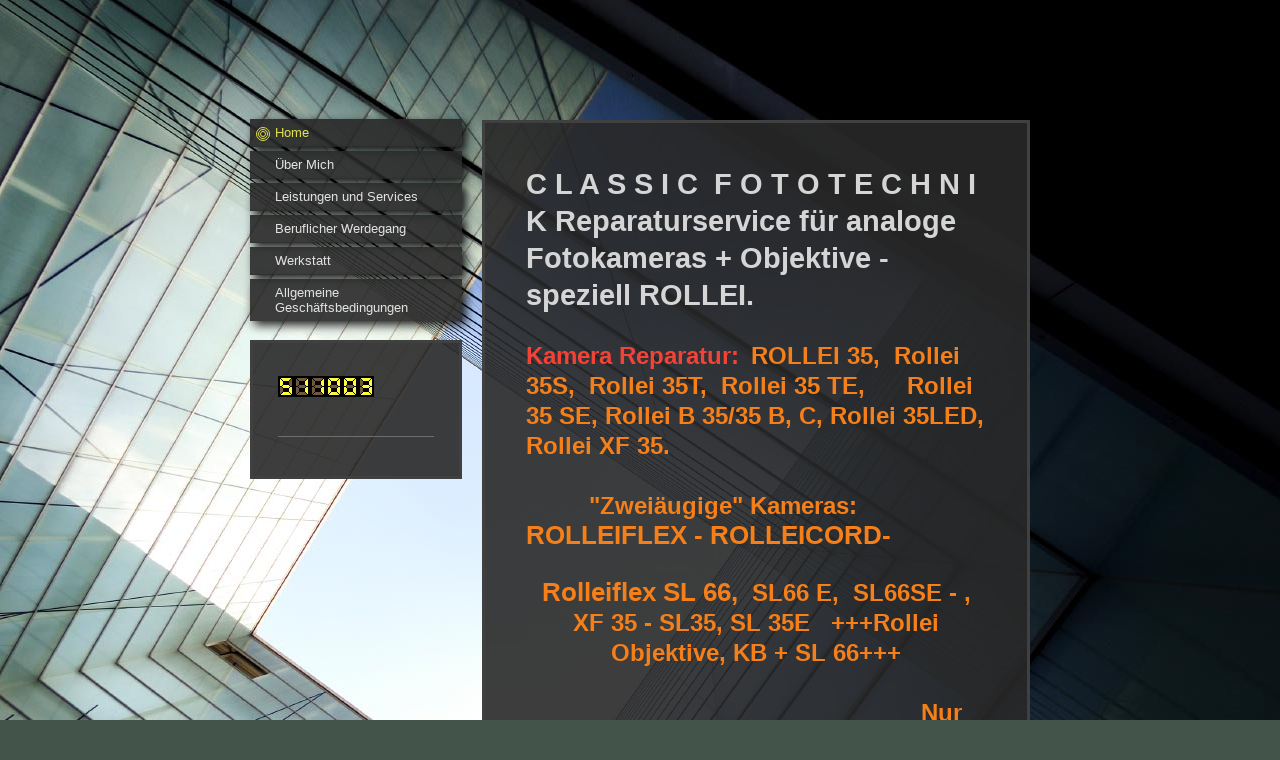

--- FILE ---
content_type: text/html; charset=UTF-8
request_url: https://www.classic-fototechnik.de/
body_size: 6729
content:
<!DOCTYPE html>
<html lang="de"  ><head prefix="og: http://ogp.me/ns# fb: http://ogp.me/ns/fb# business: http://ogp.me/ns/business#">
    <meta http-equiv="Content-Type" content="text/html; charset=utf-8"/>
    <meta name="generator" content="IONOS MyWebsite"/>
        
    <link rel="dns-prefetch" href="//cdn.website-start.de/"/>
    <link rel="dns-prefetch" href="//104.mod.mywebsite-editor.com"/>
    <link rel="dns-prefetch" href="https://104.sb.mywebsite-editor.com/"/>
    <link rel="shortcut icon" href="//cdn.website-start.de/favicon.ico"/>
        <title>CLASSIC FOTOTECHNIK - Home</title>
    <style type="text/css">@media screen and (max-device-width: 1024px) {.diyw a.switchViewWeb {display: inline !important;}}</style>
    <style type="text/css">@media screen and (min-device-width: 1024px) {
            .mediumScreenDisabled { display:block }
            .smallScreenDisabled { display:block }
        }
        @media screen and (max-device-width: 1024px) { .mediumScreenDisabled { display:none } }
        @media screen and (max-device-width: 568px) { .smallScreenDisabled { display:none } }
                @media screen and (min-width: 1024px) {
            .mobilepreview .mediumScreenDisabled { display:block }
            .mobilepreview .smallScreenDisabled { display:block }
        }
        @media screen and (max-width: 1024px) { .mobilepreview .mediumScreenDisabled { display:none } }
        @media screen and (max-width: 568px) { .mobilepreview .smallScreenDisabled { display:none } }</style>
    <meta name="viewport" content="width=device-width, initial-scale=1, maximum-scale=1, minimal-ui"/>

<meta name="format-detection" content="telephone=no"/>
        <meta name="keywords" content="Leistungen, professionell"/>
            <meta name="description" content="CLASSIC FOTOTECHNIK in Braunschweig bietet professionelle Leistungen an."/>
            <meta name="robots" content="index,follow"/>
        <link href="//cdn.website-start.de/templates/2046/style.css?1763478093678" rel="stylesheet" type="text/css"/>
    <link href="https://www.classic-fototechnik.de/s/style/theming.css?1744543768" rel="stylesheet" type="text/css"/>
    <link href="//cdn.website-start.de/app/cdn/min/group/web.css?1763478093678" rel="stylesheet" type="text/css"/>
<link href="//cdn.website-start.de/app/cdn/min/moduleserver/css/de_DE/common,counter,shoppingbasket?1763478093678" rel="stylesheet" type="text/css"/>
    <link href="//cdn.website-start.de/app/cdn/min/group/mobilenavigation.css?1763478093678" rel="stylesheet" type="text/css"/>
    <link href="https://104.sb.mywebsite-editor.com/app/logstate2-css.php?site=237457072&amp;t=1769261712" rel="stylesheet" type="text/css"/>

<script type="text/javascript">
    /* <![CDATA[ */
var stagingMode = '';
    /* ]]> */
</script>
<script src="https://104.sb.mywebsite-editor.com/app/logstate-js.php?site=237457072&amp;t=1769261712"></script>

    <link href="//cdn.website-start.de/templates/2046/print.css?1763478093678" rel="stylesheet" media="print" type="text/css"/>
    <script type="text/javascript">
    /* <![CDATA[ */
    var systemurl = 'https://104.sb.mywebsite-editor.com/';
    var webPath = '/';
    var proxyName = '';
    var webServerName = 'www.classic-fototechnik.de';
    var sslServerUrl = 'https://www.classic-fototechnik.de';
    var nonSslServerUrl = 'http://www.classic-fototechnik.de';
    var webserverProtocol = 'http://';
    var nghScriptsUrlPrefix = '//104.mod.mywebsite-editor.com';
    var sessionNamespace = 'DIY_SB';
    var jimdoData = {
        cdnUrl:  '//cdn.website-start.de/',
        messages: {
            lightBox: {
    image : 'Bild',
    of: 'von'
}

        },
        isTrial: 0,
        pageId: 920020505    };
    var script_basisID = "237457072";

    diy = window.diy || {};
    diy.web = diy.web || {};

        diy.web.jsBaseUrl = "//cdn.website-start.de/s/build/";

    diy.context = diy.context || {};
    diy.context.type = diy.context.type || 'web';
    /* ]]> */
</script>

<script type="text/javascript" src="//cdn.website-start.de/app/cdn/min/group/web.js?1763478093678" crossorigin="anonymous"></script><script type="text/javascript" src="//cdn.website-start.de/s/build/web.bundle.js?1763478093678" crossorigin="anonymous"></script><script type="text/javascript" src="//cdn.website-start.de/app/cdn/min/group/mobilenavigation.js?1763478093678" crossorigin="anonymous"></script><script src="//cdn.website-start.de/app/cdn/min/moduleserver/js/de_DE/common,counter,shoppingbasket?1763478093678"></script>
<script type="text/javascript" src="https://cdn.website-start.de/proxy/apps/static/resource/dependencies/"></script><script type="text/javascript">
                    if (typeof require !== 'undefined') {
                        require.config({
                            waitSeconds : 10,
                            baseUrl : 'https://cdn.website-start.de/proxy/apps/static/js/'
                        });
                    }
                </script><script type="text/javascript" src="//cdn.website-start.de/app/cdn/min/group/pfcsupport.js?1763478093678" crossorigin="anonymous"></script>    <meta property="og:type" content="business.business"/>
    <meta property="og:url" content="https://www.classic-fototechnik.de/"/>
    <meta property="og:title" content="CLASSIC FOTOTECHNIK - Home"/>
            <meta property="og:description" content="CLASSIC FOTOTECHNIK in Braunschweig bietet professionelle Leistungen an."/>
                <meta property="og:image" content="https://www.classic-fototechnik.de/s/img/emotionheader.gif"/>
        <meta property="business:contact_data:country_name" content="Deutschland"/>
    
    
    
    
    
    
    
    
</head>


<body class="body diyBgActive  startpage cc-pagemode-default diyfeSidebarLeft diy-market-de_DE" data-pageid="920020505" id="page-920020505">
    
    <div class="diyw">
        <div class="diyweb diywebSingleNav">
	<div class="diyfeMobileNav">
		
<nav id="diyfeMobileNav" class="diyfeCA diyfeCA2" role="navigation">
    <a title="Navigation aufklappen/zuklappen">Navigation aufklappen/zuklappen</a>
    <ul class="mainNav1"><li class="current hasSubNavigation"><a data-page-id="920020505" href="https://www.classic-fototechnik.de/" class="current level_1"><span>Home</span></a></li><li class=" hasSubNavigation"><a data-page-id="920020504" href="https://www.classic-fototechnik.de/über-mich/" class=" level_1"><span>Über Mich</span></a></li><li class=" hasSubNavigation"><a data-page-id="920020506" href="https://www.classic-fototechnik.de/leistungen-und-services/" class=" level_1"><span>Leistungen und Services</span></a></li><li class=" hasSubNavigation"><a data-page-id="920020516" href="https://www.classic-fototechnik.de/beruflicher-werdegang/" class=" level_1"><span>Beruflicher Werdegang</span></a></li><li class=" hasSubNavigation"><a data-page-id="920020515" href="https://www.classic-fototechnik.de/werkstatt/" class=" level_1"><span>Werkstatt</span></a></li><li class=" hasSubNavigation"><a data-page-id="920020513" href="https://www.classic-fototechnik.de/allgemeine-geschäftsbedingungen/" class=" level_1"><span>Allgemeine Geschäftsbedingungen</span></a></li></ul></nav>
	</div>
	<div class="diywebContainer">
		<div class="diywebContent">
			<div class="diywebLiveArea">
				<div class="diywebSecondary">
					<div class="diywebEmotionHeader">
						<div class="diywebGutter">
							
<style type="text/css" media="all">
.diyw div#emotion-header {
        max-width: 0;
        max-height: 0px;
                background: #eeeeee;
    }

.diyw div#emotion-header-title-bg {
    left: 0%;
    top: 20%;
    width: 100%;
    height: 0%;

    background-color: #FFFFFF;
    opacity: 0.50;
    filter: alpha(opacity = 50);
    }
.diyw img#emotion-header-logo {
    left: 1.00%;
    top: 0%;
    background: transparent;
                border: 1px solid #CCCCCC;
        padding: 0px;
                display: none;
    }

.diyw div#emotion-header strong#emotion-header-title {
    left: 5%;
    top: 20%;
    color: #000000;
        font: normal normal 29px/120% Helvetica, 'Helvetica Neue', 'Trebuchet MS', sans-serif;
}

.diyw div#emotion-no-bg-container{
    max-height: 0px;
}

.diyw div#emotion-no-bg-container .emotion-no-bg-height {
    margin-top: 0.00%;
}
</style>
<div id="emotion-header" data-action="loadView" data-params="active" data-imagescount="1">
            <img src="https://www.classic-fototechnik.de/s/img/emotionheader.gif?1300874141.0.0px" id="emotion-header-img" alt=""/>
            
        <div id="ehSlideshowPlaceholder">
            <div id="ehSlideShow">
                <div class="slide-container">
                                        <div style="background-color: #eeeeee">
                            <img src="https://www.classic-fototechnik.de/s/img/emotionheader.gif?1300874141.0.0px" alt=""/>
                        </div>
                                    </div>
            </div>
        </div>


        <script type="text/javascript">
        //<![CDATA[
                diy.module.emotionHeader.slideShow.init({ slides: [{"url":"https:\/\/www.classic-fototechnik.de\/s\/img\/emotionheader.gif?1300874141.0.0px","image_alt":"","bgColor":"#eeeeee"}] });
        //]]>
        </script>

    
            
        
            
                  	<div id="emotion-header-title-bg" data-autoadjust="1"></div>
    
            <strong id="emotion-header-title" style="text-align: left">CLASSIC FOTOTECHNIK</strong>
                    <div class="notranslate">
                <svg xmlns="http://www.w3.org/2000/svg" version="1.1" id="emotion-header-title-svg" viewBox="0 0 850 0" preserveAspectRatio="xMinYMin meet"><text style="font-family:Helvetica, 'Helvetica Neue', 'Trebuchet MS', sans-serif;font-size:29px;font-style:normal;font-weight:normal;fill:#000000;line-height:1.2em;"><tspan x="0" style="text-anchor: start" dy="0.95em">CLASSIC FOTOTECHNIK</tspan></text></svg>
            </div>
            
    
    <script type="text/javascript">
    //<![CDATA[
    (function ($) {
        function enableSvgTitle() {
                        var titleSvg = $('svg#emotion-header-title-svg'),
                titleHtml = $('#emotion-header-title'),
                emoWidthAbs = 850,
                emoHeightAbs = 0,
                offsetParent,
                titlePosition,
                svgBoxWidth,
                svgBoxHeight;

                        if (titleSvg.length && titleHtml.length) {
                offsetParent = titleHtml.offsetParent();
                titlePosition = titleHtml.position();
                svgBoxWidth = titleHtml.width();
                svgBoxHeight = titleHtml.height();

                                titleSvg.get(0).setAttribute('viewBox', '0 0 ' + svgBoxWidth + ' ' + svgBoxHeight);
                titleSvg.css({
                   left: Math.roundTo(100 * titlePosition.left / offsetParent.width(), 3) + '%',
                   top: Math.roundTo(100 * titlePosition.top / offsetParent.height(), 3) + '%',
                   width: Math.roundTo(100 * svgBoxWidth / emoWidthAbs, 3) + '%',
                   height: Math.roundTo(100 * svgBoxHeight / emoHeightAbs, 3) + '%'
                });

                titleHtml.css('visibility','hidden');
                titleSvg.css('visibility','visible');
            }
        }

        
        // switch to svg title
        enableSvgTitle();
        jQuery('#emotion-header-img').one('load', enableSvgTitle)

            }(jQuery));
    //]]>
    </script>

    </div>

						</div>
					</div>
					<div class="diywebNav diywebNav123 diyfeCA diyfeCA2">
						<div class="webnavigation"><ul id="mainNav1" class="mainNav1"><li class="navTopItemGroup_1"><a data-page-id="920020505" href="https://www.classic-fototechnik.de/" class="current level_1"><span>Home</span></a></li><li class="navTopItemGroup_2"><a data-page-id="920020504" href="https://www.classic-fototechnik.de/über-mich/" class="level_1"><span>Über Mich</span></a></li><li class="navTopItemGroup_3"><a data-page-id="920020506" href="https://www.classic-fototechnik.de/leistungen-und-services/" class="level_1"><span>Leistungen und Services</span></a></li><li class="navTopItemGroup_4"><a data-page-id="920020516" href="https://www.classic-fototechnik.de/beruflicher-werdegang/" class="level_1"><span>Beruflicher Werdegang</span></a></li><li class="navTopItemGroup_5"><a data-page-id="920020515" href="https://www.classic-fototechnik.de/werkstatt/" class="level_1"><span>Werkstatt</span></a></li><li class="navTopItemGroup_6"><a data-page-id="920020513" href="https://www.classic-fototechnik.de/allgemeine-geschäftsbedingungen/" class="level_1"><span>Allgemeine Geschäftsbedingungen</span></a></li></ul></div>
					</div>
					<div class="diywebSidebar diyfeCA diyfeCA3">
						<div class="diywebGutter">
							<div id="matrix_1024179637" class="sortable-matrix" data-matrixId="1024179637"><div class="n module-type-remoteModule-counter diyfeLiveArea ">             <div id="modul_5800623979_content"><div id="NGH5800623979_" class="counter apsinth-clear">
		<div class="ngh-counter ngh-counter-skin-04a" style="height:21px"><div class="char" style="background-position:-64px 0px;width:16px;height:21px"></div><div class="char" style="width:16px;height:21px"></div><div class="char" style="width:16px;height:21px"></div><div class="char" style="background-position:-144px 0px;width:16px;height:21px"></div><div class="char" style="background-position:-144px 0px;width:16px;height:21px"></div><div class="char" style="background-position:-32px 0px;width:16px;height:21px"></div></div>		<div class="apsinth-clear"></div>
</div>
</div><script>/* <![CDATA[ */var __NGHModuleInstanceData5800623979 = __NGHModuleInstanceData5800623979 || {};__NGHModuleInstanceData5800623979.server = 'http://104.mod.mywebsite-editor.com';__NGHModuleInstanceData5800623979.data_web = {"content":511003};var m = mm[5800623979] = new Counter(5800623979,45234,'counter');if (m.initView_main != null) m.initView_main();/* ]]> */</script>
         </div><div class="n module-type-hr diyfeLiveArea "> <div style="padding: 0px 0px">
    <div class="hr"></div>
</div>
 </div></div>
						</div>
					</div><!-- .diywebSidebar -->
				</div>
				<div class="diywebMain">
					<div class="diywebGutter diyfeCA diyfeCA1">
						
        <div id="content_area">
        	<div id="content_start"></div>
        	
        
        <div id="matrix_1024179642" class="sortable-matrix" data-matrixId="1024179642"><div class="n module-type-header diyfeLiveArea "> <h1><span class="diyfeDecoration">C L A S S I C  F O T O T E C H N I K Reparaturservice für analoge Fotokameras + Objektive - speziell ROLLEI.</span></h1> </div><div class="n module-type-text diyfeLiveArea "> <p><span style="color:#F44336;"><span style="font-size:24px;"><strong>Kamera Reparatur: </strong></span></span> <span style="color:#F57F18;"><span style="font-size:24px;"><strong>ROLLEI
35,  Rollei 35S,  Rollei 35T,  Rollei 35 TE,      Rollei 35 SE, Rollei B 35/35 B, C, Rollei 35LED, Rollei XF 35.</strong></span></span></p>
<p><span style="color:#F57F18;"><span style="font-size:24px;"><strong> </strong></span></span></p>
<p><span style="color:#F57F18;"><span style="font-size:24px;"><strong>         "Zweiäugige" Kameras:           <span style="font-size:26px;">ROLLEIFLEX - ROLLEICORD- </span></strong></span></span></p>
<p> </p>
<p style="text-align: center;"><span style="color:#F57F18;"><span style="font-size:24px;"><strong><span style="font-size:26px;">Rolleiflex SL 66,</span>  SL66 E,  SL66SE - , XF 35 - SL35,
SL 35E   +++Rollei Objektive, KB + SL 66+++
  </strong>                                                          
                                                      
  <strong>Nur noch sehr begrenzt : Analoge Fotokameras + Objektive diverser Hersteller</strong></span></span></p>
<p style="text-align: center;"><span style="color:#F57F18;"><span style="font-size:24px;"><strong>Fachverschlüsse: Compur, Prontor.</strong></span></span></p>
<p style="text-align: center;"> </p>
<p style="text-align: center;"> </p>
<h1 style="text-align: center;"><span style="color: #fb6e05;"><strong>Über 50 Jahre Berufserfahrung mit tausenden von Reparaturen...</strong></span></h1>
<p style="text-align: center;"> </p>
<h1><span style="color:#04FD18;"><strong>ROLLEI ERSATZTEILE ,                      </strong> <u>NUR</u> : <strong>Für Rolleiflex SL 66 und
Rollei 35 Typen - Verkauf + Lieferung, soweit möglich - auf Anfrage!</strong></span></h1>
<p> </p>
<p> </p>
<p> </p>
<h1><span style="color:#FBC02E;"><strong>FÜR Rollei SLX, 6000 System, Rollei Magic,  SL 2000/3000,       Rolleiflex 4x4, Rolleiflex GX</strong></span> <span style="color:#D32F2F;"><strong>+</strong></span></h1>
<h1><span style="color:#FBC02E;"><u><strong>Rollei Geräte die <span style="font-size:48px;">vor 1960</span> gebaut wurden -</strong></u> <strong>kann ich keinen Service mehr
anbieten.</strong></span></h1>
<h1> </h1>
<h1><span style="color:#F44336;"><strong> </strong></span> <span style="color:#F57F18;"><strong> </strong></span><span style="color:#FBC02E;"><strong> </strong> <u><strong>For
international customers (EU) only do service for Rollei 35 cameras, no longer service for medium format cameras such as SL66, Rolleiflex or Rolleicord. Because of retirement and overload
!!!</strong></u></span></h1>
<p> </p>
<p> </p> </div><div class="n module-type-textWithImage diyfeLiveArea "> 
<div class="clearover " id="textWithImage-5784054253">
<div class="align-container imgright" style="max-width: 100%; width: 200px;">
    <a class="imagewrapper" href="https://www.classic-fototechnik.de/s/cc_images/teaserbox_2419534544.jpg?t=1653650510" rel="lightbox[5784054253]" title="Getriebe Rolleiflex SL 66">
        <img src="https://www.classic-fototechnik.de/s/cc_images/cache_2419534544.jpg?t=1653650510" id="image_5784054253" alt="" style="width:100%"/>
    </a>

<span class="caption">Getriebe Rolleiflex SL 66</span>

</div> 
<div class="textwrapper">
<p> </p>
<p><span style="font-size:20px;"><span style="color:#09A8F4;"><strong><span style="font-family: &quot;Century Gothic&quot;;">CLASSIC FOTOTECHNIK</span></strong></span></span></p>
<p><span style="font-size:20px;"><span style="color:#09A8F4;"><strong><span style="font-family: &quot;Century Gothic&quot;;">Werner Bruer  </span></strong></span></span></p>
<p><span style="font-size:20px;"><span style="color:#09A8F4;"><strong><span style="font-family: &quot;Century Gothic&quot;;">Howaldtstraße 12</span></strong></span></span></p>
<p><span style="font-size:20px;"><span style="color:#09A8F4;"><strong><span style="font-family: &quot;Century Gothic&quot;;">38102 <span style="text-decoration: underline;">Braunschweig</span></span></strong></span></span></p>
<p><span style="font-size:20px;"><strong><span style="color:#09A8F4;"><span style="font-family: &quot;Century Gothic&quot;;">E-Mail:</span></span> <span style="font-family: &quot;Century Gothic&quot;;"><a href="mailto:Werner@Bruer-bs.de"><span style="color:#09A8F4;"><span lang="IT" xml:lang="IT">Werner@Bruer-bs.de</span></span></a></span></strong></span></p>
<p><span style="font-size:20px;"><span style="color:#09A8F4;"><strong><span style="font-family: &quot;Century Gothic&quot;;"> </span></strong></span></span></p>
<p><span style="font-size:20px;"><span style="color:#09A8F4;"><strong><span style="font-family: &quot;Century Gothic&quot;;">Telefon  0531 78011</span></strong></span> <span style="color:#09A8F4;"><strong><span style="font-family: &quot;Century Gothic&quot;;">  NUR:  Montag - Freitag, 10 bis 15 Uhr</span></strong></span></span><strong style="color: rgb(255, 255, 255); font-size: 72px;"> </strong></p>
<p> </p>
<p><span style="font-size:36px;"><strong>  Vom 10.1 bis 20.1.2026 bin ich in Urlaub - kein Kontakt oder Reparatureinsendung in</strong></span></p>
<p><span style="font-size:36px;"><strong>dieser Zeit möglich.</strong></span></p>
<p><span style="font-size:36px;"><strong>  <span style="color:#F57F18;">  </span>        </strong></span></p>
<h1 style="text-align: center;"><span style="color:#fd040a;"><strong>Vor Reparatureinsendung - BITTE  telefonische Rücksprache* -</strong></span></h1>
<h1 style="text-align: center;"><span style="color:#fd040a;"><strong>oder Email Kontakt - siehe Info</strong></span></h1>
<h1 style="text-align: center;"><strong><span style="color:#fd040a;">meine AGB.</span></strong></h1>
<p><strong>* Anrufe mit unterdrückter Nr. werden nicht angenommen !!!</strong></p>
<p><span style="font-size:20px;"><strong><span style="color:#02B804;">* eventuell öfters Versuchen - keine Rückrufe etc. möglich !   Abwicklung so pragmatisch wie möglich!     
                                    Anfragen über Branchenportale</span></strong></span></p>
<p><span style="font-size:20px;"><strong><span style="color:#02B804;">werden nicht beantwortet. Diese sind nicht von mir autorisiert. Auch Geschäftangaben von Goggel etc. werden ohne meine Zustimmung
offeriert und sind falsch!</span></strong></span></p>
<p> </p>
<p> </p>
<p><strong><span style="color: #02fd02;"> </span></strong></p>
<p><span style="font-size:24px;"><span style="color:#09A8F4;"><strong><span style="font-family: 'Century Gothic';">Zugelassener Handwerksbetrieb mit Eintrag in die
Handwerksrolle.</span></strong></span></span></p>
<p><span style="font-size:24px;"><span style="color:#09A8F4;"><strong><span style="font-family: 'Century Gothic';">Betriebsnummer: 2252701929</span></strong></span></span></p>
<p><span style="font-size:24px;"><span style="font-family: 'Century Gothic';"> </span></span></p>
<p><span style="font-family: 'Century Gothic';">I<span style="font-size:18px;">D Nr.  40 624 813 574</span></span></p>
<p><span style="font-size:18px;"><span style="color:#F44336;"><strong><span style="font-family: &quot;Century Gothic&quot;;">Kleingewerbe nach § 19 (1) UstG</span></strong></span></span></p>
<p><span style="font-size:18px;"><span style="color:#F44336;"><strong><span style="font-family: &quot;Century Gothic&quot;;"> </span></strong></span></span></p>
<p><span style="font-family: 'Century Gothic';">Alle genannten Markennahmen sind eingetragene Warenzeichen.</span></p>
<p><span style="color:#0688D1;"><span style="font-family: 'Century Gothic';"> </span></span></p>
<p><span style="color:#0688D1;"><strong><span style="font-size:18px;"><span style="font-family: 'Century Gothic';">Datenschutz:  Es werden keine personenbezogene und sonstige Daten gespeichert
oder weitergeben.</span></span></strong></span></p>
</div>
</div> 
<script type="text/javascript">
    //<![CDATA[
    jQuery(document).ready(function($){
        var $target = $('#textWithImage-5784054253');

        if ($.fn.swipebox && Modernizr.touch) {
            $target
                .find('a[rel*="lightbox"]')
                .addClass('swipebox')
                .swipebox();
        } else {
            $target.tinyLightbox({
                item: 'a[rel*="lightbox"]',
                cycle: false,
                hideNavigation: true
            });
        }
    });
    //]]>
</script>
 </div><div class="n module-type-header diyfeLiveArea "> <h1><span class="diyfeDecoration">&lt;&lt; Neue Überschrift &gt;&gt;</span></h1> </div><div class="n module-type-hr diyfeLiveArea "> <div style="padding: 0px 0px">
    <div class="hr"></div>
</div>
 </div><div class="n module-type-text diyfeLiveArea "> <p>&lt;&lt; Neues Textfeld &gt;&gt;</p> </div></div>
        
        
        </div>
					</div>
					<div class="diyfeRespSidebar"></div>
				</div>
			</div>
		</div><!-- .diywebContent -->
		<div class="diywebFooter">
			<div class="diywebLiveArea">
				<div id="contentfooter">
    <div class="leftrow">
                        <a rel="nofollow" href="javascript:window.print();">
                    <img class="inline" height="14" width="18" src="//cdn.website-start.de/s/img/cc/printer.gif" alt=""/>
                    Druckversion                </a> <span class="footer-separator">|</span>
                <a href="https://www.classic-fototechnik.de/sitemap/">Sitemap</a>
                        <br/> © CLASSIC FOTOTECHNIK<br/>
<br/>
Diese Homepage wurde mit <a rel="nofollow" href="https://www.ionos.de/websites/homepage-erstellen" target="_blank">IONOS MyWebsite</a> erstellt.
            </div>
    <script type="text/javascript">
        window.diy.ux.Captcha.locales = {
            generateNewCode: 'Neuen Code generieren',
            enterCode: 'Bitte geben Sie den Code ein'
        };
        window.diy.ux.Cap2.locales = {
            generateNewCode: 'Neuen Code generieren',
            enterCode: 'Bitte geben Sie den Code ein'
        };
    </script>
    <div class="rightrow">
                    <span class="loggedout">
                <a rel="nofollow" id="login" href="https://login.1and1-editor.com/237457072/www.classic-fototechnik.de/de?pageId=920020505">
                    Login                </a>
            </span>
                <p><a class="diyw switchViewWeb" href="javascript:switchView('desktop');">Webansicht</a><a class="diyw switchViewMobile" href="javascript:switchView('mobile');">Mobile-Ansicht</a></p>
                <span class="loggedin">
            <a rel="nofollow" id="logout" href="https://104.sb.mywebsite-editor.com/app/cms/logout.php">Logout</a> <span class="footer-separator">|</span>
            <a rel="nofollow" id="edit" href="https://104.sb.mywebsite-editor.com/app/237457072/920020505/">Seite bearbeiten</a>
        </span>
    </div>
</div>
            <div id="loginbox" class="hidden">
                <script type="text/javascript">
                    /* <![CDATA[ */
                    function forgotpw_popup() {
                        var url = 'https://passwort.1und1.de/xml/request/RequestStart';
                        fenster = window.open(url, "fenster1", "width=600,height=400,status=yes,scrollbars=yes,resizable=yes");
                        // IE8 doesn't return the window reference instantly or at all.
                        // It may appear the call failed and fenster is null
                        if (fenster && fenster.focus) {
                            fenster.focus();
                        }
                    }
                    /* ]]> */
                </script>
                                <img class="logo" src="//cdn.website-start.de/s/img/logo.gif" alt="IONOS" title="IONOS"/>

                <div id="loginboxOuter"></div>
            </div>
        

			</div>
		</div><!-- .diywebFooter -->
	</div><!-- .diywebContainer -->
</div><!-- .diyweb -->
<!-- .diyweb -->    </div>

    
    </body>


<!-- rendered at Mon, 22 Dec 2025 11:22:05 +0100 -->
</html>
